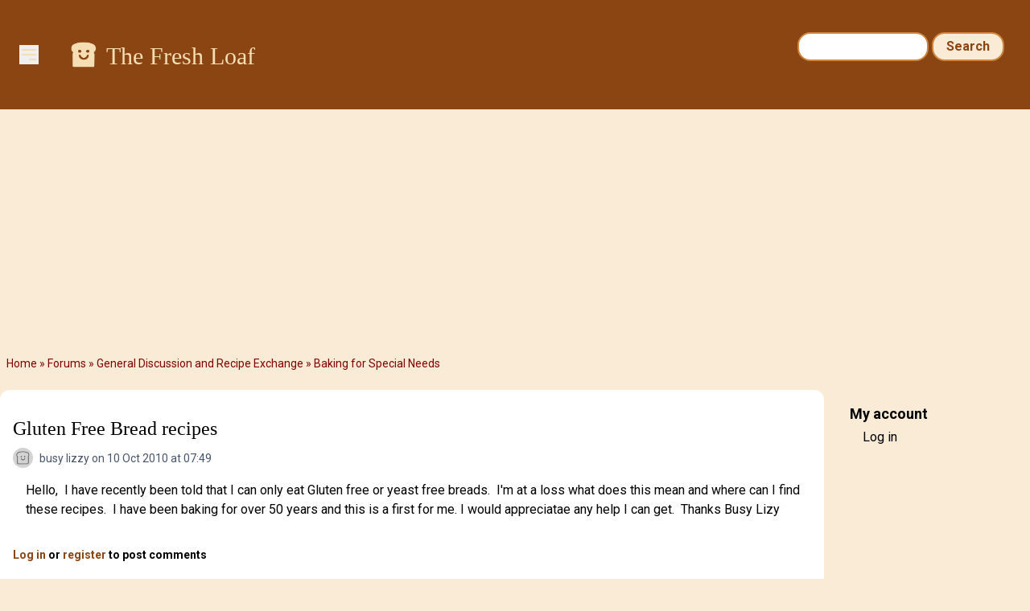

--- FILE ---
content_type: text/html; charset=UTF-8
request_url: https://www.thefreshloaf.com/node/20030/gluten-free-bread-recipes
body_size: 7140
content:
<!DOCTYPE html>
<html lang="en" dir="ltr">
  <head>
    <meta charset="utf-8" />
<noscript><style>form.antibot * :not(.antibot-message) { display: none !important; }</style>
</noscript><meta name="description" content="Hello, I have recently been told that I can only eat Gluten free or yeast free breads. I&#039;m at a loss what does this mean and where can I find these recipes. I have been baking for over 50 years and this is a first for me. I would appreciatae any help I can get. Thanks Busy Lizy" />
<link rel="canonical" href="https://www.thefreshloaf.com/node/20030/gluten-free-bread-recipes" />
<meta name="Generator" content="Drupal 10 (https://www.drupal.org)" />
<meta name="MobileOptimized" content="width" />
<meta name="HandheldFriendly" content="true" />
<meta name="viewport" content="width=device-width, initial-scale=1.0" />
<link rel="icon" href="/themes/custom/tfl/favicon.ico" type="image/vnd.microsoft.icon" />

    <title>Gluten Free Bread recipes | The Fresh Loaf</title>
    <link rel="stylesheet" media="all" href="/sites/default/files/css/css_YHQ1OFE5_WbwQwGyGOqCKnVhf9eXRetZudZ865pUg-c.css?delta=0&amp;language=en&amp;theme=tfl&amp;include=eJxLzi9K1c_LL8pNzMmsStVJy0lM1wcRejmZednxiVmJFTrFlcUlqbn6SYnFqTolaTkIRm5qcXFiemoxmJOXn5IKAHkWHS8" />
<link rel="stylesheet" media="all" href="/sites/default/files/css/css_dOzG07DSKu3GlPwV58ie1ZDBqw8Tk_DTdVwg35eHgDU.css?delta=1&amp;language=en&amp;theme=tfl&amp;include=eJxLzi9K1c_LL8pNzMmsStVJy0lM1wcRejmZednxiVmJFTrFlcUlqbn6SYnFqTolaTkIRm5qcXFiemoxmJOXn5IKAHkWHS8" />

    <script type="application/json" data-drupal-selector="drupal-settings-json">{"path":{"baseUrl":"\/","pathPrefix":"","currentPath":"node\/20030","currentPathIsAdmin":false,"isFront":false,"currentLanguage":"en"},"pluralDelimiter":"\u0003","suppressDeprecationErrors":true,"ajaxPageState":{"libraries":"eJxdjlEOwjAMQy_UNUeastUrgbSdmg4Yp2d0EkL8WH62PzyXlJAbhbqtrH4-cZj24S54oLq5VFAuNbHKC25RjvQRr5JvI1_56WIpUTG2o4mH_LPvo4sEjLZNSRr9eGe7NSSa2ODaosS6Sj7tN5McjlMIHRLMOMI65BLwBqC4SmY","theme":"tfl","theme_token":null},"ajaxTrustedUrl":{"\/search\/node":true},"gtag":{"tagId":"G-Q5Z530YTP5","consentMode":false,"otherIds":[],"events":[],"additionalConfigInfo":[]},"hide_submit":{"method":"disable","reset_time":10000,"abtext":"","atext":"","hide_fx":0,"hide_text":"Processing...","indicator_style":"expand-left","spinner_color":"#fff","spinner_lines":12},"user":{"uid":0,"permissionsHash":"35a0af371c07a9d40674cd0898322837235bbc16c139869f57acefdebbeebad1"}}</script>
<script src="/sites/default/files/js/js_LcK3veKfBjb3wn1ZZmIfWA4Ny81TPXFYv1HXq_7AlAo.js?scope=header&amp;delta=0&amp;language=en&amp;theme=tfl&amp;include=eJxdikkOgCAQBD_E8iQywoCjwxIEl9-7XYyXSleqbY4RU9Ou9gKs7KtyOORKuGEVniHoG4opzQYm2EXIOTCadpVw4e_qOY3k0Cx9iNT0Z4vmWQMXSngCm-ovjg"></script>
<script src="/modules/contrib/google_tag/js/gtag.js?t5y0aj"></script>

                  <script defer type="text/javascript" src="//bcdn.grmtas.com/pub/ga_pub_2725.js"></script>
        <script async src="https://pagead2.googlesyndication.com/pagead/js/adsbygoogle.js?client=ca-pub-5060446827351852"
        crossorigin="anonymous"></script>
              <link rel="preconnect" href="https://fonts.googleapis.com">
    <link rel="preconnect" href="https://fonts.gstatic.com" crossorigin>
    <link href="https://fonts.googleapis.com/css2?family=Noto+Sans:ital,wght@0,100..900;1,100..900&family=Roboto:ital,wght@0,100;0,300;0,400;0,500;0,700;0,900;1,100;1,300;1,400;1,500;1,700;1,900&display=swap" rel="stylesheet">
  </head>
  <body class="path-node page-node-type-forum bg-tfl-antiquewhite">
    <a href="#main-content" class="visually-hidden focusable skip-link">
      Skip to main content
    </a>
    
      <div class="dialog-off-canvas-main-canvas" data-off-canvas-main-canvas>
    <div class="layout-container">

  <header role="banner">
    
  <div class="region region-header">
    <div id="block-tfl-hamburgermenu" class="block block-tfl-custom-hamburger-menu">
  
    
      
<div x-data="{ open: false }">
    <button @click="open = !open" class="ml-6 mt-14 bg-none border-none cursor-pointer text-tfl-wheat">
        <svg class="w-6 h-6" fill="none" viewBox="0 0 24 24" stroke="currentColor">
            <path stroke-linecap="round" stroke-linejoin="round" stroke-width="2" d="M4 6h16M4 12h16m-7 6h7"></path>
        </svg>
    </button>

    <div x-show="open" @click.away="open = false"
          x-transition:enter="transition ease-out duration-300"
          x-transition:enter-start="opacity-0 transform scale-90"
          x-transition:enter-end="opacity-100 transform scale-100"
          x-transition:leave="transition ease-in duration-300"
          x-transition:leave-start="opacity-100 transform scale-100"
          x-transition:leave-end="opacity-0 transform scale-90"
          class="absolute top-0 left-0 bg-white border-1 border-tfl-burlywood p-12  z-50 w-72 h-full drop-shadow-md">
        <!-- Menu Items -->
      <a href="/" class="block text-2xl font-semibold px-6 py-4 text-tfl-saddlebrown">Home</a>
      <a href="/forum" class="block text-2xl font-semibold px-6 py-4 text-tfl-saddlebrown">Forum</a>
      <a href="/blog" class="block text-2xl font-semibold px-6 py-4 text-tfl-saddlebrown">Blog</a>
      <a href="/search" class="block text-2xl font-semibold px-6 py-4 text-tfl-saddlebrown">Search</a>

      <button @click="open = false" class="absolute top-4 right-4 bg-none border-none cursor-pointer text-tfl-saddlebrown">
      <svg class="w-6 h-6" fill="none" viewBox="0 0 24 24" stroke="currentColor">
        <path stroke-linecap="round" stroke-linejoin="round" stroke-width="2" d="M6 18L18 6M6 6l12 12"></path>
      </svg>
    </button>

    </div>

</div>

  </div>
<div id="block-tfl-site-branding" class="block block-system block-system-branding-block px-6 py-12 flex-grow">
      <div class="site-name text-2xl md:text-3xl font-serif text-tfl-wheat flex">
    <a href="/" rel="home" class="pr-2" rel="home"><img alt="site logo" src="/themes/custom/tfl/images/icons/toast-brown.png" width="40"></a>
    <a href="/" class="hover:underline pt-1" rel="home">The Fresh Loaf</a>
    </div>
    </div><div class="search-block-form block block-search container-inline hidden sm:block mt-6 pr-8" data-drupal-selector="search-block-form" id="block-tfl-search-form-narrow" role="search">
  
    
      <form action="/search/node" method="get" id="search-block-form" accept-charset="UTF-8">
  <div class="js-form-item form-item js-form-type-search form-type-search js-form-item-keys form-item-keys form-no-label">
      <label for="edit-keys" class="visually-hidden">Search</label>
        <input title="Enter the terms you wish to search for." data-drupal-selector="edit-keys" type="search" id="edit-keys" name="keys" value="" size="15" maxlength="128" class="form-search" />

        </div>
<div data-drupal-selector="edit-actions" class="form-actions js-form-wrapper form-wrapper" id="edit-actions"><input data-drupal-selector="edit-submit" type="submit" id="edit-submit" value="Search" class="button js-form-submit form-submit" />
</div>

</form>

  </div>

  </div>

  </header>

  
  
    <div class="region region-breadcrumb">
    <div id="block-tfl-breadcrumbs" class="block block-system block-system-breadcrumb-block">
  
    
        <nav class="breadcrumb" role="navigation" aria-labelledby="system-breadcrumb">
    <h2 id="system-breadcrumb" class="visually-hidden">Breadcrumb</h2>
    <ol>
          <li>
                  <a href="/">Home</a>
              </li>
          <li>
                  <a href="/forum">Forums</a>
              </li>
          <li>
                  <a href="/forums/general-discussion-and-recipe-exchange">General Discussion and Recipe Exchange</a>
              </li>
          <li>
                  <a href="/forums/generaldiscussionandrecipeexchange/baking-special-needs">Baking for Special Needs</a>
              </li>
        </ol>
  </nav>

  </div>

  </div>

    <div class="region region-highlighted">
    <div data-drupal-messages-fallback class="hidden"></div>

  </div>

  

  <main role="main">
    <a id="main-content" tabindex="-1"></a>
    <div class="layout-content">
        <div class="region region-content">
    <div id="block-tfl-page-title" class="block block-core block-page-title-block">
  
    
      
  <h1 class="page-title"><div class="field field--name-title field--type-string field--label-hidden mt-4">Gluten Free Bread recipes</div>
</h1>


  </div>
<div id="block-tfl-content" class="block block-system block-system-main-block">
  
    
      
<article data-history-node-id="20030" class="node node--type-forum node--promoted node--view-mode-full">

  
    
      <footer class="node__meta">
      <img class="user-picture" src="/themes/custom/tfl/images/icons/toast.png" alt="Toast" />

      <div class="node__submitted">
        <span class="field field--name-uid field--type-entity-reference field--label-hidden"><span>busy lizzy</span></span>
 on 10 Oct 2010 at 07:49        
      </div>
    </footer>
  
  <div class="node__content">
    
            <div class="clearfix text-formatted field field--name-body field--type-text-long field--label-hidden field__item"><p>Hello,&nbsp; I have recently been told that I can only eat Gluten free or yeast free breads.&nbsp; I'm at a loss what does this mean and where can I find these recipes.&nbsp; I have been baking for over 50 years and this is a first for me.&nbsp;I would appreciatae any help I can get.&nbsp; Thanks Busy Lizy</p></div>
        <div class="node__links">
    <ul class="links inline"><li><a href="/user/login?destination=/node/20030/gluten-free-bread-recipes%23comment-form">Log in</a> or <a href="/user/register?destination=/node/20030/gluten-free-bread-recipes%23comment-form">register</a> to post comments</li></ul>  </div>
<section class="field field--name-comment-forum field--type-comment field--label-hidden comment-wrapper">
  
    
<article data-comment-user-id="9088" id="comment-137989" class="comment js-comment">
    <mark class="hidden" data-comment-timestamp="1286733291"></mark>

      <footer class="comment__meta">
      <img class="user-picture" src="/themes/custom/tfl/images/icons/toast.png" alt="Toast" />

              
          <p  class="comment__title"><a href="/comment/137989#comment-137989" class="permalink" rel="bookmark" hreflang="en">This is a good site for</a></p>
        
            <p class="comment__submitted"><span>clazar123</span> on 10 Oct 2010 at 10:54</p>
          </footer>
  
  <div class="content">
    
            <div class="clearfix text-formatted field field--name-comment-body field--type-text-long field--label-hidden field__item"><p>This is a good site for gluten-free recipes:</p>
<p><a href="http://www.cookingbread.com/gluten_free.html">http://www.cookingbread.com/gluten_free.html</a></p>
<p>This following is link to a thread I had responded to-if you go down about halfway, I have a reply with some links as to how wheat allergies work. You will get people telling you that you can have oats,kamut,spelt and rye but these all have gluten in them and they are in the same "family" of grasses.If you have symptoms that are very noticeable when you eat gluten&nbsp;you would know this immediately.</p>
<p><a href="/node/14754/wheat-free">http://www.thefreshloaf.com/node/14754/wheat-free</a></p>
<p>But have hope.It can seem like&nbsp;avoiding gluten&nbsp;limits a lot but there is a wide variety of products and food&nbsp;available-both off the shelf and recipes.It is just like learning a new way of cooking.</p>
<p>Review the threads in this forum-there are several discussion that seem appropriate.</p></div>
      <ul class="links inline"><li><a href="/user/login?destination=/node/20030/gluten-free-bread-recipes%23comment-form">Log in</a> or <a href="/user/register?destination=/node/20030/gluten-free-bread-recipes%23comment-form">register</a> to post comments</li></ul>
  </div>
</article>
  
<article data-comment-user-id="16347" id="comment-137993" class="comment js-comment">
    <mark class="hidden" data-comment-timestamp="1286735751"></mark>

      <footer class="comment__meta">
      <img class="user-picture" src="/themes/custom/tfl/images/icons/toast.png" alt="Toast" />

              
          <p  class="comment__title"><a href="/comment/137993#comment-137993" class="permalink" rel="bookmark" hreflang="en">Gluten-free isn&#039;t straightforward</a></p>
        
            <p class="comment__submitted"><span>Chuck</span> on 10 Oct 2010 at 11:35</p>
          </footer>
  
  <div class="content">
    
            <div class="clearfix text-formatted field field--name-comment-body field--type-text-long field--label-hidden field__item"><p>[quote]I have recently been told that I can only eat Gluten free or yeast free breads.  I'm at a loss what does this mean[/quote]</p>
<p>A "gluten-free" diet is pretty drastic. I suggest either lining up an advising dietician or joining a support group or probably both. (And I personally think that anybody that told you to be gluten-free but didn't explain in great detail exactly why and how was criminally negligent and should go to jail!)</p>
<p>For now, "Google is your friend". It turns up for example <a href="/node/20030/I have recently been told that I can only eat Gluten free or yeast free breads.  I'm at a loss what does this mean">websites like this that try to explain what gluten-free means</a>.</p>
<p>Gluten-free means <strong>no </strong>typical bread, neither storebought nor home-baked. Wheat is out, <em>period</em>, no matter how mixed or how baked. If it has "regular flour" in it, you can't eat it, no exceptions or modifications.</p>
<p>[quote]where can I find these recipes.[/quote]</p>
<p>Finding recipes for baking gluten-free bread can be done, and in some cases is a good idea&nbsp; ...but it's not for the faint of heart. You may or may not wish to try it. Your existing baking skills will be somewhat useful&nbsp; ...but only somewhat. Again "Google is your friend" - for example check out <a href="http://glutenfreecooking.about.com/od/glutenfreebreads/tp/3goodglutenfreebreadrecipes.htm">this website which links to several more specific recipe</a>s.</p>
<p>You can search for "gluten free" here on this site (TFL) and find a bit of hopefully helpful information&nbsp; ...but it's not the focus of this site, and is so different from what home bakers typically do you probably won't find sufficient information here.&nbsp;</p>
<p>Rather than bake from scratch, you may find it works better to purchase a special gluten-free flour-replacement mix to use in your own baking. (Even so, you may find it relatively hard to source what you need. Sometimes you can find thngs in a special section in your supermarket, sometimes at a local health food store, and sometimes you'll need to purchase mail-order/online.)</p>
<p>Or (despite your baking skills) you may prefer to just find sources of ready-made gluten-free products (often a good source -believe it or not- is in your supermarket -- look for example for a special shelf at one end of the regular "bread" section).</p></div>
      <ul class="links inline"><li><a href="/user/login?destination=/node/20030/gluten-free-bread-recipes%23comment-form">Log in</a> or <a href="/user/register?destination=/node/20030/gluten-free-bread-recipes%23comment-form">register</a> to post comments</li></ul>
  </div>
</article>
  
<article data-comment-user-id="9088" id="comment-138001" class="comment js-comment">
    <mark class="hidden" data-comment-timestamp="1286739140"></mark>

      <footer class="comment__meta">
      <img class="user-picture" src="/themes/custom/tfl/images/icons/toast.png" alt="Toast" />

              
          <p  class="comment__title"><a href="/comment/138001#comment-138001" class="permalink" rel="bookmark" hreflang="en">It&#039;s like any other lifestyle change-takes time and attention</a></p>
        
            <p class="comment__submitted"><span>clazar123</span> on 10 Oct 2010 at 12:32</p>
          </footer>
  
  <div class="content">
    
            <div class="clearfix text-formatted field field--name-comment-body field--type-text-long field--label-hidden field__item"><p>I concur that a consultation with a nutritionist or dietician is in order and probably more than one session. What you are anticipating is a radical change in your diet and cooking. The good news is that gluten free products are readily available these days compared to even a few years ago. If you go to any major grocer, there is&nbsp; usually a gluten free section these days. Pasta,cereals,pancakes,cake,cookies and brownies are all available in gluten free mixes or products.And many are indistinguishable from wheat based products. For example:</p>
<p><a href="http://www.bettycrocker.com/products/gluten-free-baking-mixes?WT.mc_id=paid_search_300103_636117&amp;WT.srch=1&amp;esrc=11162">http://www.bettycrocker.com/products/gluten-free-baking-mixes?WT.mc_id=paid_search_300103_636117&amp;WT.srch=1&amp;esrc=11162</a></p>
<p>The one product that is very difficult to replicate on a gluten free diet is bread and that is because the gluten forms the structure of the crumb and nothing else quite resembles that.Gluten free bread relies on more of a rye-bread type texture (more gel-like structure) to trap the gases formed by the yeast.The bread crumb is more sponge-like or crumbly. I think the gluten free sandwich wraps are tastier.</p>
<p>Here is also a good site for imformation as well as recipes and shopping.</p>
<p><a href="http://www.celiac.com/">http://www.celiac.com/</a></p>
<p>Change is always difficult but we often make change more difficult than it needs to be. There is a LOT of food out there for a gluten free diet. Experiment,search,learn and enjoy. Old dogs learn new tricks all the time! How do you think they got to be old dogs?</p></div>
      <ul class="links inline"><li><a href="/user/login?destination=/node/20030/gluten-free-bread-recipes%23comment-form">Log in</a> or <a href="/user/register?destination=/node/20030/gluten-free-bread-recipes%23comment-form">register</a> to post comments</li></ul>
  </div>
</article>
  
<article data-comment-user-id="25948" id="comment-138079" class="comment js-comment">
    <mark class="hidden" data-comment-timestamp="1286797429"></mark>

      <footer class="comment__meta">
      <img class="user-picture" src="/themes/custom/tfl/images/icons/toast.png" alt="Toast" />

              
          <p  class="comment__title"><a href="/comment/138079#comment-138079" class="permalink" rel="bookmark" hreflang="en">GF Recipes</a></p>
        
            <p class="comment__submitted"><span>breadmantalking</span> on 11 Oct 2010 at 04:43</p>
          </footer>
  
  <div class="content">
    
            <div class="clearfix text-formatted field field--name-comment-body field--type-text-long field--label-hidden field__item"><p>a good place to try is&nbsp;</p>
<p>&nbsp;</p>
<p>www. glutenfreegoddess.blogspot.com</p>
<p>David</p></div>
      <ul class="links inline"><li><a href="/user/login?destination=/node/20030/gluten-free-bread-recipes%23comment-form">Log in</a> or <a href="/user/register?destination=/node/20030/gluten-free-bread-recipes%23comment-form">register</a> to post comments</li></ul>
  </div>
</article>
  
<article data-comment-user-id="19989" id="comment-138280" class="comment js-comment by-node-author">
    <mark class="hidden" data-comment-timestamp="1286906066"></mark>

      <footer class="comment__meta">
      <img class="user-picture" src="/themes/custom/tfl/images/icons/toast.png" alt="Toast" />

              
          <p  class="comment__title"><a href="/comment/138280#comment-138280" class="permalink" rel="bookmark" hreflang="en">I want to thank everyone that</a></p>
        
            <p class="comment__submitted"><span>busy lizzy</span> on 12 Oct 2010 at 10:54</p>
          </footer>
  
  <div class="content">
    
            <div class="clearfix text-formatted field field--name-comment-body field--type-text-long field--label-hidden field__item"><p>I want to thank everyone that took the time to give me your great advise and links to other sources, I now have places to go and explore all my options.&nbsp; Thanks again Busy Lizzy</p></div>
      <ul class="links inline"><li><a href="/user/login?destination=/node/20030/gluten-free-bread-recipes%23comment-form">Log in</a> or <a href="/user/register?destination=/node/20030/gluten-free-bread-recipes%23comment-form">register</a> to post comments</li></ul>
  </div>
</article>


  
</section>

  </div>

</article>

  </div>

  </div>

    </div>
    
          <aside class="layout-sidebar-second" role="complementary">
          <div class="region region-sidebar-second">
    <nav role="navigation" aria-labelledby="block-tfl-useraccountmenu-menu" id="block-tfl-useraccountmenu" class="block block-menu navigation menu--account">
      
  <h2 id="block-tfl-useraccountmenu-menu">My account</h2>
  

        
              <ul class="menu">
                    <li class="menu-item">
        <a href="/user/login" data-drupal-link-system-path="user/login">Log in</a>
              </li>
        </ul>
  


  </nav>
<div id="block-tfl-adsgourmetadssidebar" class="block block-simple-block block-simple-blockads-gourmet-ads-sidebar">
  
    
      <div id="ga_4463764"></div>
  </div>

  </div>

      </aside>
    
  </main>

      <footer role="contentinfo">
        <div class="region region-footer p-8 bg-tfl-peru text-white font-semibold flex justify-center">
    <div id="block-tfl-footer" class="block block-simple-block block-simple-blockfooter">
  
    
      <p><a href="/">HOME</a> | <a href="/about">ABOUT/PRIVACY</a> | <a href="/user">MY ACCOUNT / LOGIN</a> | <a href="/forum">FORUM</a> | <a href="/lessons">LESSONS</a> | <a href="/node/75040">SITE FAQS</a> | <a href="/activity">ACTIVITY TRACKER</a></p>
  </div>
<div id="block-tfl-syndicate" role="complementary" class="block block-node block-node-syndicate-block">
  
    
      <a href="/node/feed" class="feed-icon">
  Subscribe to RSS feed
</a>

  </div>

  </div>

    </footer>
  
</div>
  </div>

    
    <script src="/sites/default/files/js/js_J5jVP9RLXCBNkAMlxBuWxw_jH0b7udjwa3ykZqYqvTg.js?scope=footer&amp;delta=0&amp;language=en&amp;theme=tfl&amp;include=eJxdikkOgCAQBD_E8iQywoCjwxIEl9-7XYyXSleqbY4RU9Ou9gKs7KtyOORKuGEVniHoG4opzQYm2EXIOTCadpVw4e_qOY3k0Cx9iNT0Z4vmWQMXSngCm-ovjg"></script>
<script src="https://cdn.jsdelivr.net/npm/alpinejs@3.x.x/dist/cdn.min.js"></script>

  </body>
</html>


--- FILE ---
content_type: text/html; charset=utf-8
request_url: https://www.google.com/recaptcha/api2/aframe
body_size: 264
content:
<!DOCTYPE HTML><html><head><meta http-equiv="content-type" content="text/html; charset=UTF-8"></head><body><script nonce="2Jlha8o7Lc7ujs--sFNCvg">/** Anti-fraud and anti-abuse applications only. See google.com/recaptcha */ try{var clients={'sodar':'https://pagead2.googlesyndication.com/pagead/sodar?'};window.addEventListener("message",function(a){try{if(a.source===window.parent){var b=JSON.parse(a.data);var c=clients[b['id']];if(c){var d=document.createElement('img');d.src=c+b['params']+'&rc='+(localStorage.getItem("rc::a")?sessionStorage.getItem("rc::b"):"");window.document.body.appendChild(d);sessionStorage.setItem("rc::e",parseInt(sessionStorage.getItem("rc::e")||0)+1);localStorage.setItem("rc::h",'1766214225917');}}}catch(b){}});window.parent.postMessage("_grecaptcha_ready", "*");}catch(b){}</script></body></html>

--- FILE ---
content_type: text/css
request_url: https://www.thefreshloaf.com/sites/default/files/css/css_dOzG07DSKu3GlPwV58ie1ZDBqw8Tk_DTdVwg35eHgDU.css?delta=1&language=en&theme=tfl&include=eJxLzi9K1c_LL8pNzMmsStVJy0lM1wcRejmZednxiVmJFTrFlcUlqbn6SYnFqTolaTkIRm5qcXFiemoxmJOXn5IKAHkWHS8
body_size: 9148
content:
/* @license MIT https://github.com/necolas/normalize.css/blob/8.0.1/LICENSE.md */
html{line-height:1.15;-webkit-text-size-adjust:100%;}body{margin:0;}main{display:block;}h1{font-size:2em;margin:0.67em 0;}hr{box-sizing:content-box;height:0;overflow:visible;}pre{font-family:monospace,monospace;font-size:1em;}a{background-color:transparent;}abbr[title]{border-bottom:none;text-decoration:underline;text-decoration:underline dotted;}b,strong{font-weight:bolder;}code,kbd,samp{font-family:monospace,monospace;font-size:1em;}small{font-size:80%;}sub,sup{font-size:75%;line-height:0;position:relative;vertical-align:baseline;}sub{bottom:-0.25em;}sup{top:-0.5em;}img{border-style:none;}button,input,optgroup,select,textarea{font-family:inherit;font-size:100%;line-height:1.15;margin:0;}button,input{overflow:visible;}button,select{text-transform:none;}button,[type="button"],[type="reset"],[type="submit"]{-webkit-appearance:button;}button::-moz-focus-inner,[type="button"]::-moz-focus-inner,[type="reset"]::-moz-focus-inner,[type="submit"]::-moz-focus-inner{border-style:none;padding:0;}button:-moz-focusring,[type="button"]:-moz-focusring,[type="reset"]:-moz-focusring,[type="submit"]:-moz-focusring{outline:1px dotted ButtonText;}fieldset{padding:0.35em 0.75em 0.625em;}legend{box-sizing:border-box;color:inherit;display:table;max-width:100%;padding:0;white-space:normal;}progress{vertical-align:baseline;}textarea{overflow:auto;}[type="checkbox"],[type="radio"]{box-sizing:border-box;padding:0;}[type="number"]::-webkit-inner-spin-button,[type="number"]::-webkit-outer-spin-button{height:auto;}[type="search"]{-webkit-appearance:textfield;outline-offset:-2px;}[type="search"]::-webkit-search-decoration{-webkit-appearance:none;}::-webkit-file-upload-button{-webkit-appearance:button;font:inherit;}details{display:block;}summary{display:list-item;}template{display:none;}[hidden]{display:none;}
/* @license GPL-2.0-or-later https://www.drupal.org/licensing/faq */
.progress__track{border-color:#b3b3b3;border-radius:10em;background-color:#f2f1eb;background-image:linear-gradient(#e7e7df,#f0f0f0);box-shadow:inset 0 1px 3px hsla(0,0%,0%,0.16);}.progress__bar{height:16px;margin-top:-1px;margin-left:-1px;padding:0 1px;-webkit-transition:width 0.5s ease-out;transition:width 0.5s ease-out;-webkit-animation:animate-stripes 3s linear infinite;border:1px #07629a solid;border-radius:10em;background:#057ec9;background-image:linear-gradient(to bottom,rgba(0,0,0,0),rgba(0,0,0,0.15)),linear-gradient(to right bottom,#0094f0 0%,#0094f0 25%,#007ecc 25%,#007ecc 50%,#0094f0 50%,#0094f0 75%,#0094f0 100%);background-size:40px 40px;}[dir="rtl"] .progress__bar{margin-right:-1px;margin-left:0;-webkit-animation-direction:reverse;animation-direction:reverse;}@media screen and (prefers-reduced-motion:reduce){.progress__bar{-webkit-transition:none;transition:none;-webkit-animation:none;}}@keyframes animate-stripes{0%{background-position:0 0,0 0;}100%{background-position:0 0,-80px 0;}}
.action-links{margin:1em 0;padding:0;list-style:none;}[dir="rtl"] .action-links{margin-right:0;}.action-links li{display:inline-block;margin:0 0.3em;}.action-links li:first-child{margin-left:0;}[dir="rtl"] .action-links li:first-child{margin-right:0;margin-left:0.3em;}.button-action{display:inline-block;padding:0.2em 0.5em 0.3em;text-decoration:none;line-height:160%;}.button-action::before{margin-left:-0.1em;padding-right:0.2em;content:"+";font-weight:900;}[dir="rtl"] .button-action::before{margin-right:-0.1em;margin-left:0;padding-right:0;padding-left:0.2em;}
.breadcrumb{padding-bottom:0.5em;}.breadcrumb ol{margin:0;padding:0;}[dir="rtl"] .breadcrumb ol{margin-right:0;}.breadcrumb li{display:inline;margin:0;padding:0;list-style-type:none;}.breadcrumb li::before{content:" \BB ";}.breadcrumb li:first-child::before{content:none;}
.button,.image-button{margin-right:1em;margin-left:1em;}.button:first-child,.image-button:first-child{margin-right:0;margin-left:0;}
.container-inline label::after,.container-inline .label::after{content:":";}.form-type-radios .container-inline label::after,.form-type-checkboxes .container-inline label::after{content:"";}.form-type-radios .container-inline .form-type-radio,.form-type-checkboxes .container-inline .form-type-checkbox{margin:0 1em;}.container-inline .form-actions,.container-inline.form-actions{margin-top:0;margin-bottom:0;}
details{margin-top:1em;margin-bottom:1em;border:1px solid #ccc;}details > .details-wrapper{padding:0.5em 1.5em;}summary{padding:0.2em 0.5em;cursor:pointer;}
.exposed-filters .filters{float:left;margin-right:1em;}[dir="rtl"] .exposed-filters .filters{float:right;margin-right:0;margin-left:1em;}.exposed-filters .form-item{margin:0 0 0.1em 0;padding:0;}.exposed-filters .form-item label{float:left;width:10em;font-weight:normal;}[dir="rtl"] .exposed-filters .form-item label{float:right;}.exposed-filters .form-select{width:14em;}.exposed-filters .current-filters{margin-bottom:1em;}.exposed-filters .current-filters .placeholder{font-weight:bold;font-style:normal;}.exposed-filters .additional-filters{float:left;margin-right:1em;}[dir="rtl"] .exposed-filters .additional-filters{float:right;margin-right:0;margin-left:1em;}
.field__label{font-weight:bold;}.field--label-inline .field__label,.field--label-inline .field__items{float:left;}.field--label-inline .field__label,.field--label-inline > .field__item,.field--label-inline .field__items{padding-right:0.5em;}[dir="rtl"] .field--label-inline .field__label,[dir="rtl"] .field--label-inline .field__items{padding-right:0;padding-left:0.5em;}.field--label-inline .field__label::after{content:":";}
form .field-multiple-table{margin:0;}form .field-multiple-table .field-multiple-drag{width:30px;padding-right:0;}[dir="rtl"] form .field-multiple-table .field-multiple-drag{padding-left:0;}form .field-multiple-table .field-multiple-drag .tabledrag-handle{padding-right:0.5em;}[dir="rtl"] form .field-multiple-table .field-multiple-drag .tabledrag-handle{padding-right:0;padding-left:0.5em;}form .field-add-more-submit{margin:0.5em 0 0;}.form-item,.form-actions{margin-top:1em;margin-bottom:1em;}tr.odd .form-item,tr.even .form-item{margin-top:0;margin-bottom:0;}.form-composite > .fieldset-wrapper > .description,.form-item .description{font-size:0.85em;}label.option{display:inline;font-weight:normal;}.form-composite > legend,.label{display:inline;margin:0;padding:0;font-size:inherit;font-weight:bold;}.form-checkboxes .form-item,.form-radios .form-item{margin-top:0.4em;margin-bottom:0.4em;}.form-type-radio .description,.form-type-checkbox .description{margin-left:2.4em;}[dir="rtl"] .form-type-radio .description,[dir="rtl"] .form-type-checkbox .description{margin-right:2.4em;margin-left:0;}.marker{color:#e00;}.form-required::after{display:inline-block;width:6px;height:6px;margin:0 0.3em;content:"";vertical-align:super;background-image:url(/themes/custom/tfl/images/icons/required.svg);background-repeat:no-repeat;background-size:6px 6px;}abbr.tabledrag-changed,abbr.ajax-changed{border-bottom:none;}.form-item input.error,.form-item textarea.error,.form-item select.error{border:2px solid red;}.form-item--error-message::before{display:inline-block;width:14px;height:14px;content:"";vertical-align:sub;background:url(/themes/custom/tfl/images/icons/error.svg) no-repeat;background-size:contain;}
.icon-help{padding:1px 0 1px 20px;background:url(/themes/custom/tfl/images/icons/help.png) 0 50% no-repeat;}[dir="rtl"] .icon-help{padding:1px 20px 1px 0;background-position:100% 50%;}.feed-icon{display:block;overflow:hidden;width:16px;height:16px;text-indent:-9999px;background:url(/themes/custom/tfl/images/icons/feed.svg) no-repeat;}
.form--inline .form-item{float:left;margin-right:0.5em;}[dir="rtl"] .form--inline .form-item{float:right;margin-right:0;margin-left:0.5em;}[dir="rtl"] .views-filterable-options-controls .form-item{margin-right:2%;}.form--inline .form-item-separator{margin-top:2.3em;margin-right:1em;margin-left:0.5em;}[dir="rtl"] .form--inline .form-item-separator{margin-right:0.5em;margin-left:1em;}.form--inline .form-actions{clear:left;}[dir="rtl"] .form--inline .form-actions{clear:right;}
.item-list .title{font-weight:bold;}.item-list ul{margin:0 0 0.75em 0;padding:0;}.item-list li{margin:0 0 0.25em 1.5em;padding:0;}[dir="rtl"] .item-list li{margin:0 1.5em 0.25em 0;}.item-list--comma-list{display:inline;}.item-list--comma-list .item-list__comma-list,.item-list__comma-list li,[dir="rtl"] .item-list--comma-list .item-list__comma-list,[dir="rtl"] .item-list__comma-list li{margin:0;}
button.link{margin:0;padding:0;cursor:pointer;border:0;background:transparent;font-size:1em;}label button.link{font-weight:bold;}
ul.inline,ul.links.inline{display:inline;padding-left:0;}[dir="rtl"] ul.inline,[dir="rtl"] ul.links.inline{padding-right:0;padding-left:15px;}ul.inline li{display:inline;padding:0 0.5em;list-style-type:none;}ul.links a.is-active{color:#000;}
ul.menu{margin-left:1em;padding:0;list-style:none outside;text-align:left;}[dir="rtl"] ul.menu{margin-right:1em;margin-left:0;text-align:right;}.menu-item--expanded{list-style-type:circle;list-style-image:url(/themes/custom/tfl/images/icons/menu-expanded.png);}.menu-item--collapsed{list-style-type:disc;list-style-image:url(/themes/custom/tfl/images/icons/menu-collapsed.png);}[dir="rtl"] .menu-item--collapsed{list-style-image:url(/themes/custom/tfl/images/icons/menu-collapsed-rtl.png);}.menu-item{margin:0;padding-top:0.2em;}ul.menu a.is-active{color:#000;}
.more-link{display:block;text-align:right;}[dir="rtl"] .more-link{text-align:left;}
.pager__items{clear:both;text-align:center;}.pager__item{display:inline;padding:0.5em;}.pager__item.is-active{font-weight:bold;}
tr.drag{background-color:#fffff0;}tr.drag-previous{background-color:#ffd;}body div.tabledrag-changed-warning{margin-bottom:0.5em;}
tr.selected td{background:#ffc;}td.checkbox,th.checkbox{text-align:center;}[dir="rtl"] td.checkbox,[dir="rtl"] th.checkbox{text-align:center;}
th.is-active img{display:inline;}td.is-active{background-color:#ddd;}
div.tabs{margin:1em 0;}ul.tabs{margin:0 0 0.5em;padding:0;list-style:none;}.tabs > li{display:inline-block;margin-right:0.3em;}[dir="rtl"] .tabs > li{margin-right:0;margin-left:0.3em;}.tabs a{display:block;padding:0.2em 1em;text-decoration:none;}.tabs a.is-active{background-color:#eee;}.tabs a:focus,.tabs a:hover{background-color:#f5f5f5;}
.form-textarea-wrapper textarea{display:block;box-sizing:border-box;width:100%;margin:0;}
.ui-dialog--narrow{max-width:500px;}@media screen and (max-width:600px){.ui-dialog--narrow{min-width:95%;max-width:95%;}}
.messages{padding:15px 20px 15px 35px;word-wrap:break-word;border:1px solid;border-width:1px 1px 1px 0;border-radius:2px;background:no-repeat 10px 17px;overflow-wrap:break-word;}[dir="rtl"] .messages{padding-right:35px;padding-left:20px;text-align:right;border-width:1px 0 1px 1px;background-position:right 10px top 17px;}.messages + .messages{margin-top:1.538em;}.messages__list{margin:0;padding:0;list-style:none;}.messages__item + .messages__item{margin-top:0.769em;}.messages--status{color:#325e1c;border-color:#c9e1bd #c9e1bd #c9e1bd transparent;background-color:#f3faef;background-image:url(/themes/custom/tfl/images/icons/check.svg);box-shadow:-8px 0 0 #77b259;}[dir="rtl"] .messages--status{margin-left:0;border-color:#c9e1bd transparent #c9e1bd #c9e1bd;box-shadow:8px 0 0 #77b259;}.messages--warning{color:#734c00;border-color:#f4daa6 #f4daa6 #f4daa6 transparent;background-color:#fdf8ed;background-image:url(/themes/custom/tfl/images/icons/warning.svg);box-shadow:-8px 0 0 #e09600;}[dir="rtl"] .messages--warning{border-color:#f4daa6 transparent #f4daa6 #f4daa6;box-shadow:8px 0 0 #e09600;}.messages--error{color:#a51b00;border-color:#f9c9bf #f9c9bf #f9c9bf transparent;background-color:#fcf4f2;background-image:url(/themes/custom/tfl/images/icons/error.svg);box-shadow:-8px 0 0 #e62600;}[dir="rtl"] .messages--error{border-color:#f9c9bf transparent #f9c9bf #f9c9bf;box-shadow:8px 0 0 #e62600;}.messages--error p.error{color:#a51b00;}
.node--unpublished{background-color:#fff4f4;}
*,::before,::after{--tw-border-spacing-x:0;--tw-border-spacing-y:0;--tw-translate-x:0;--tw-translate-y:0;--tw-rotate:0;--tw-skew-x:0;--tw-skew-y:0;--tw-scale-x:1;--tw-scale-y:1;--tw-pan-x:;--tw-pan-y:;--tw-pinch-zoom:;--tw-scroll-snap-strictness:proximity;--tw-gradient-from-position:;--tw-gradient-via-position:;--tw-gradient-to-position:;--tw-ordinal:;--tw-slashed-zero:;--tw-numeric-figure:;--tw-numeric-spacing:;--tw-numeric-fraction:;--tw-ring-inset:;--tw-ring-offset-width:0px;--tw-ring-offset-color:#fff;--tw-ring-color:rgb(59 130 246 / 0.5);--tw-ring-offset-shadow:0 0 #0000;--tw-ring-shadow:0 0 #0000;--tw-shadow:0 0 #0000;--tw-shadow-colored:0 0 #0000;--tw-blur:;--tw-brightness:;--tw-contrast:;--tw-grayscale:;--tw-hue-rotate:;--tw-invert:;--tw-saturate:;--tw-sepia:;--tw-drop-shadow:;--tw-backdrop-blur:;--tw-backdrop-brightness:;--tw-backdrop-contrast:;--tw-backdrop-grayscale:;--tw-backdrop-hue-rotate:;--tw-backdrop-invert:;--tw-backdrop-opacity:;--tw-backdrop-saturate:;--tw-backdrop-sepia:;--tw-contain-size:;--tw-contain-layout:;--tw-contain-paint:;--tw-contain-style:;}::backdrop{--tw-border-spacing-x:0;--tw-border-spacing-y:0;--tw-translate-x:0;--tw-translate-y:0;--tw-rotate:0;--tw-skew-x:0;--tw-skew-y:0;--tw-scale-x:1;--tw-scale-y:1;--tw-pan-x:;--tw-pan-y:;--tw-pinch-zoom:;--tw-scroll-snap-strictness:proximity;--tw-gradient-from-position:;--tw-gradient-via-position:;--tw-gradient-to-position:;--tw-ordinal:;--tw-slashed-zero:;--tw-numeric-figure:;--tw-numeric-spacing:;--tw-numeric-fraction:;--tw-ring-inset:;--tw-ring-offset-width:0px;--tw-ring-offset-color:#fff;--tw-ring-color:rgb(59 130 246 / 0.5);--tw-ring-offset-shadow:0 0 #0000;--tw-ring-shadow:0 0 #0000;--tw-shadow:0 0 #0000;--tw-shadow-colored:0 0 #0000;--tw-blur:;--tw-brightness:;--tw-contrast:;--tw-grayscale:;--tw-hue-rotate:;--tw-invert:;--tw-saturate:;--tw-sepia:;--tw-drop-shadow:;--tw-backdrop-blur:;--tw-backdrop-brightness:;--tw-backdrop-contrast:;--tw-backdrop-grayscale:;--tw-backdrop-hue-rotate:;--tw-backdrop-invert:;--tw-backdrop-opacity:;--tw-backdrop-saturate:;--tw-backdrop-sepia:;--tw-contain-size:;--tw-contain-layout:;--tw-contain-paint:;--tw-contain-style:;}*,::before,::after{box-sizing:border-box;border-width:0;border-style:solid;border-color:#e5e7eb;}::before,::after{--tw-content:'';}html,:host{line-height:1.5;-webkit-text-size-adjust:100%;-moz-tab-size:4;-o-tab-size:4;tab-size:4;font-family:Roboto,ui-sans-serif,Helvetica,Arial,sans-serif;font-feature-settings:normal;font-variation-settings:normal;-webkit-tap-highlight-color:transparent;}body{margin:0;line-height:inherit;}hr{height:0;color:inherit;border-top-width:1px;}abbr:where([title]){-webkit-text-decoration:underline dotted;text-decoration:underline dotted;}h1,h2,h3,h4,h5,h6{font-size:inherit;font-weight:inherit;}a{color:inherit;text-decoration:inherit;}b,strong{font-weight:bolder;}code,kbd,samp,pre{font-family:ui-monospace,SFMono-Regular,Menlo,Monaco,Consolas,"Liberation Mono","Courier New",monospace;font-feature-settings:normal;font-variation-settings:normal;font-size:1em;}small{font-size:80%;}sub,sup{font-size:75%;line-height:0;position:relative;vertical-align:baseline;}sub{bottom:-0.25em;}sup{top:-0.5em;}table{text-indent:0;border-color:inherit;border-collapse:collapse;}button,input,optgroup,select,textarea{font-family:inherit;font-feature-settings:inherit;font-variation-settings:inherit;font-size:100%;font-weight:inherit;line-height:inherit;letter-spacing:inherit;color:inherit;margin:0;padding:0;}button,select{text-transform:none;}button,input:where([type='button']),input:where([type='reset']),input:where([type='submit']){-webkit-appearance:button;background-color:transparent;background-image:none;}:-moz-focusring{outline:auto;}:-moz-ui-invalid{box-shadow:none;}progress{vertical-align:baseline;}::-webkit-inner-spin-button,::-webkit-outer-spin-button{height:auto;}[type='search']{-webkit-appearance:textfield;outline-offset:-2px;}::-webkit-search-decoration{-webkit-appearance:none;}::-webkit-file-upload-button{-webkit-appearance:button;font:inherit;}summary{display:list-item;}blockquote,dl,dd,h1,h2,h3,h4,h5,h6,hr,figure,p,pre{margin:0;}fieldset{margin:0;padding:0;}legend{padding:0;}ol,ul,menu{list-style:none;margin:0;padding:0;}dialog{padding:0;}textarea{resize:vertical;}input::-moz-placeholder,textarea::-moz-placeholder{opacity:1;color:#9ca3af;}input::placeholder,textarea::placeholder{opacity:1;color:#9ca3af;}button,[role="button"]{cursor:pointer;}:disabled{cursor:default;}img,svg,video,canvas,audio,iframe,embed,object{display:block;vertical-align:middle;}img,video{max-width:100%;height:auto;}[hidden]:where(:not([hidden="until-found"])){display:none;}.container{width:100%;}@media (min-width:640px){.container{max-width:640px;}}@media (min-width:768px){.container{max-width:768px;}}@media (min-width:1024px){.container{max-width:1024px;}}@media (min-width:1280px){.container{max-width:1280px;}}@media (min-width:1536px){.container{max-width:1536px;}}.visible{visibility:visible;}.invisible{visibility:hidden;}.absolute{position:absolute;}.relative{position:relative;}.sticky{position:sticky;}.left-0{left:0px;}.right-4{right:1rem;}.top-0{top:0px;}.top-4{top:1rem;}.z-50{z-index:50;}.ml-6{margin-left:1.5rem;}.mr-4{margin-right:1rem;}.mt-14{margin-top:3.5rem;}.mt-24{margin-top:6rem;}.mt-4{margin-top:1rem;}.mt-6{margin-top:1.5rem;}.block{display:block;}.inline{display:inline;}.flex{display:flex;}.table{display:table;}.grid{display:grid;}.contents{display:contents;}.hidden{display:none;}.h-6{height:1.5rem;}.h-full{height:100%;}.w-6{width:1.5rem;}.w-72{width:18rem;}.flex-grow{flex-grow:1;}.scale-100{--tw-scale-x:1;--tw-scale-y:1;transform:translate(var(--tw-translate-x),var(--tw-translate-y)) rotate(var(--tw-rotate)) skewX(var(--tw-skew-x)) skewY(var(--tw-skew-y)) scaleX(var(--tw-scale-x)) scaleY(var(--tw-scale-y));}.scale-90{--tw-scale-x:.9;--tw-scale-y:.9;transform:translate(var(--tw-translate-x),var(--tw-translate-y)) rotate(var(--tw-rotate)) skewX(var(--tw-skew-x)) skewY(var(--tw-skew-y)) scaleX(var(--tw-scale-x)) scaleY(var(--tw-scale-y));}.transform{transform:translate(var(--tw-translate-x),var(--tw-translate-y)) rotate(var(--tw-rotate)) skewX(var(--tw-skew-x)) skewY(var(--tw-skew-y)) scaleX(var(--tw-scale-x)) scaleY(var(--tw-scale-y));}.cursor-pointer{cursor:pointer;}.justify-center{justify-content:center;}.overflow-hidden{overflow:hidden;}.rounded-lg{border-radius:0.5rem;}.border-none{border-style:none;}.border-tfl-burlywood{--tw-border-opacity:1;border-color:rgb(222 184 135 / var(--tw-border-opacity,1));}.bg-tfl-antiquewhite{--tw-bg-opacity:1;background-color:rgb(250 235 215 / var(--tw-bg-opacity,1));}.bg-tfl-peru{--tw-bg-opacity:1;background-color:rgb(205 133 63 / var(--tw-bg-opacity,1));}.bg-white{--tw-bg-opacity:1;background-color:rgb(255 255 255 / var(--tw-bg-opacity,1));}.bg-none{background-image:none;}.p-12{padding:3rem;}.p-4{padding:1rem;}.p-8{padding:2rem;}.px-6{padding-left:1.5rem;padding-right:1.5rem;}.py-12{padding-top:3rem;padding-bottom:3rem;}.py-2{padding-top:0.5rem;padding-bottom:0.5rem;}.py-4{padding-top:1rem;padding-bottom:1rem;}.pl-2{padding-left:0.5rem;}.pl-4{padding-left:1rem;}.pr-2{padding-right:0.5rem;}.pr-8{padding-right:2rem;}.pt-1{padding-top:0.25rem;}.font-serif{font-family:Century Schoolbook,ui-serif,Georgia,Cambria,serif;}.text-2xl{font-size:1.5rem;line-height:2rem;}.text-base{font-size:1rem;line-height:1.5rem;}.text-lg{font-size:1.125rem;line-height:1.75rem;}.text-sm{font-size:0.875rem;line-height:1.25rem;}.font-semibold{font-weight:600;}.text-slate-600{--tw-text-opacity:1;color:rgb(71 85 105 / var(--tw-text-opacity,1));}.text-tfl-offblack{--tw-text-opacity:1;color:rgb(51 51 51 / var(--tw-text-opacity,1));}.text-tfl-saddlebrown{--tw-text-opacity:1;color:rgb(139 69 19 / var(--tw-text-opacity,1));}.text-tfl-wheat{--tw-text-opacity:1;color:rgb(245 222 179 / var(--tw-text-opacity,1));}.text-white{--tw-text-opacity:1;color:rgb(255 255 255 / var(--tw-text-opacity,1));}.opacity-0{opacity:0;}.opacity-100{opacity:1;}.shadow-md{--tw-shadow:0 4px 6px -1px rgb(0 0 0 / 0.1),0 2px 4px -2px rgb(0 0 0 / 0.1);--tw-shadow-colored:0 4px 6px -1px var(--tw-shadow-color),0 2px 4px -2px var(--tw-shadow-color);box-shadow:var(--tw-ring-offset-shadow,0 0 #0000),var(--tw-ring-shadow,0 0 #0000),var(--tw-shadow);}.drop-shadow-md{--tw-drop-shadow:drop-shadow(0 4px 3px rgb(0 0 0 / 0.07)) drop-shadow(0 2px 2px rgb(0 0 0 / 0.06));filter:var(--tw-blur) var(--tw-brightness) var(--tw-contrast) var(--tw-grayscale) var(--tw-hue-rotate) var(--tw-invert) var(--tw-saturate) var(--tw-sepia) var(--tw-drop-shadow);}.filter{filter:var(--tw-blur) var(--tw-brightness) var(--tw-contrast) var(--tw-grayscale) var(--tw-hue-rotate) var(--tw-invert) var(--tw-saturate) var(--tw-sepia) var(--tw-drop-shadow);}.transition{transition-property:color,background-color,border-color,text-decoration-color,fill,stroke,opacity,box-shadow,transform,filter,-webkit-backdrop-filter;transition-property:color,background-color,border-color,text-decoration-color,fill,stroke,opacity,box-shadow,transform,filter,backdrop-filter;transition-property:color,background-color,border-color,text-decoration-color,fill,stroke,opacity,box-shadow,transform,filter,backdrop-filter,-webkit-backdrop-filter;transition-timing-function:cubic-bezier(0.4,0,0.2,1);transition-duration:150ms;}.duration-300{transition-duration:300ms;}.ease-in{transition-timing-function:cubic-bezier(0.4,0,1,1);}.ease-out{transition-timing-function:cubic-bezier(0,0,0.2,1);}@view-transition{navigation:auto;}h1.page-title{margin-top:1rem;margin-bottom:0.5rem;font-family:Century Schoolbook,ui-serif,Georgia,Cambria,serif;font-size:1.5rem;line-height:2rem;}ul.tabs.primary{margin-bottom:0px;padding-left:1rem;}ul.tabs.primary li{border-bottom-width:2px;}ul.tabs.primary li{border-style:solid;}ul.tabs.primary li{--tw-border-opacity:1;border-color:rgb(245 222 179 / var(--tw-border-opacity,1));}ul.tabs.primary li{font-weight:600;}ul.tabs.primary li{--tw-text-opacity:1;color:rgb(139 69 19 / var(--tw-text-opacity,1));}ul.tabs.primary li.is-active{--tw-border-opacity:1;border-color:rgb(210 105 30 / var(--tw-border-opacity,1));}ul.tabs.primary li a{--tw-bg-opacity:1;background-color:rgb(250 235 215 / var(--tw-bg-opacity,1));}ul.tabs.primary li a:hover{--tw-bg-opacity:1;background-color:rgb(250 250 235 / var(--tw-bg-opacity,1));}#block-tfl-hamburgermenu{width:60px;}#block-tfl-homewelcome,#block-tfl-homewelcomeback{margin:1rem;}#block-tfl-homewelcome h3,#block-tfl-homewelcomeback h3{font-family:Century Schoolbook,ui-serif,Georgia,Cambria,serif;}#block-tfl-homewelcome h3,#block-tfl-homewelcomeback h3{font-size:1.25rem;line-height:1.75rem;}#block-tfl-homewelcome p,#block-tfl-homewelcomeback p{margin-top:1rem;}#block-tfl-homewelcome p a,#block-tfl-homewelcomeback p a{--tw-text-opacity:1;color:rgb(139 69 19 / var(--tw-text-opacity,1));}#block-tfl-homewelcome p a:hover,#block-tfl-homewelcomeback p a:hover{--tw-text-opacity:1;color:rgb(210 105 30 / var(--tw-text-opacity,1));}#block-tfl-homewelcome p a:hover,#block-tfl-homewelcomeback p a:hover{text-decoration-line:underline;}#block-tfl-useraccountmenu,#block-tfl-privatemessages,.block-masquerade{margin:1rem 2rem 1rem 2rem;}#block-tfl-useraccountmenu h2,#block-tfl-privatemessages h2,.block-masquerade h2{font-size:1.125rem;line-height:1.75rem;}#block-tfl-useraccountmenu h2,#block-tfl-privatemessages h2,.block-masquerade h2{font-weight:700;}#block-tfl-useraccountmenu p,#block-tfl-privatemessages p,.block-masquerade p{margin-left:1rem;}#block-tfl-useraccountmenu a:hover,#block-tfl-privatemessages a:hover,.block-masquerade a:hover{text-decoration-line:underline;}#block-tfl-useraccountmenu input[type="text"],#block-tfl-privatemessages input[type="text"],.block-masquerade input[type="text"]{border-radius:0.5rem;}#block-tfl-useraccountmenu input[type="text"],#block-tfl-privatemessages input[type="text"],.block-masquerade input[type="text"]{border-width:1px;}#block-tfl-useraccountmenu input[type="text"],#block-tfl-privatemessages input[type="text"],.block-masquerade input[type="text"]{padding:0.5rem;}#block-tfl-useraccountmenu input[type="submit"],#block-tfl-privatemessages input[type="submit"],.block-masquerade input[type="submit"]{border-radius:0.5rem;}#block-tfl-useraccountmenu input[type="submit"],#block-tfl-privatemessages input[type="submit"],.block-masquerade input[type="submit"]{--tw-bg-opacity:1;background-color:rgb(59 47 47 / var(--tw-bg-opacity,1));}#block-tfl-useraccountmenu input[type="submit"],#block-tfl-privatemessages input[type="submit"],.block-masquerade input[type="submit"]{padding:0.5rem;}#block-tfl-useraccountmenu input[type="submit"],#block-tfl-privatemessages input[type="submit"],.block-masquerade input[type="submit"]{--tw-text-opacity:1;color:rgb(255 255 255 / var(--tw-text-opacity,1));}#block-tfl-loggedin svg{margin-top:3rem;}#block-tfl-loggedin svg{margin-right:1rem;}.search-block-form input{border-radius:1rem;}.search-block-form input{border-width:2px;}.search-block-form input{--tw-border-opacity:1;border-color:rgb(205 133 63 / var(--tw-border-opacity,1));}.search-block-form input{padding-top:0.25rem;padding-bottom:0.25rem;}.search-block-form input{padding-left:0.75rem;padding-right:0.75rem;}.search-block-form input{--tw-text-opacity:1;color:rgb(139 69 19 / var(--tw-text-opacity,1));}.search-block-form .button.form-submit{border-radius:1rem;}.search-block-form .button.form-submit{--tw-bg-opacity:1;background-color:rgb(250 235 215 / var(--tw-bg-opacity,1));}.search-block-form .button.form-submit{padding-top:0.25rem;padding-bottom:0.25rem;}.search-block-form .button.form-submit{padding-left:1rem;padding-right:1rem;}.search-block-form .button.form-submit{font-weight:700;}.search-block-form .button.form-submit{--tw-text-opacity:1;color:rgb(139 69 19 / var(--tw-text-opacity,1));}.region-content form .ck-editor__editable{max-width:1000px;}.region-content form .ck-editor__editable .ck-widget_with-resizer{max-width:100%;height:auto !important;}.region-content form .ck-editor__editable a{text-decoration-line:underline;}.region-content form{display:flex;flex-direction:column;}.region-content form > :not([hidden]) ~ :not([hidden]){--tw-space-y-reverse:0;margin-top:calc(1rem * calc(1 - var(--tw-space-y-reverse)));margin-bottom:calc(1rem * var(--tw-space-y-reverse));}.region-content form label{font-size:0.875rem;line-height:1.25rem;}.region-content form label{font-weight:600;}.region-content form input[type="text"],.region-content form input[type="email"],.region-content form input[type="password"],.region-content form input[type="search"],.region-content form select{width:100%;}.region-content form input[type="text"],.region-content form input[type="email"],.region-content form input[type="password"],.region-content form input[type="search"],.region-content form select{border-radius:0.375rem;}.region-content form input[type="text"],.region-content form input[type="email"],.region-content form input[type="password"],.region-content form input[type="search"],.region-content form select{border-width:1px;}.region-content form input[type="text"],.region-content form input[type="email"],.region-content form input[type="password"],.region-content form input[type="search"],.region-content form select{--tw-border-opacity:1;border-color:rgb(209 213 219 / var(--tw-border-opacity,1));}.region-content form input[type="text"],.region-content form input[type="email"],.region-content form input[type="password"],.region-content form input[type="search"],.region-content form select{padding-left:1rem;padding-right:1rem;}.region-content form input[type="text"],.region-content form input[type="email"],.region-content form input[type="password"],.region-content form input[type="search"],.region-content form select{padding-top:0.5rem;padding-bottom:0.5rem;}.region-content form input[type="text"]:focus,.region-content form input[type="email"]:focus,.region-content form input[type="password"]:focus,.region-content form input[type="search"]:focus,.region-content form select:focus{outline:2px solid transparent;outline-offset:2px;}.region-content form input[type="text"]:focus,.region-content form input[type="email"]:focus,.region-content form input[type="password"]:focus,.region-content form input[type="search"]:focus,.region-content form select:focus{--tw-ring-offset-shadow:var(--tw-ring-inset) 0 0 0 var(--tw-ring-offset-width) var(--tw-ring-offset-color);--tw-ring-shadow:var(--tw-ring-inset) 0 0 0 calc(2px + var(--tw-ring-offset-width)) var(--tw-ring-color);box-shadow:var(--tw-ring-offset-shadow),var(--tw-ring-shadow),var(--tw-shadow,0 0 #0000);}.region-content form input[type="text"]:focus,.region-content form input[type="email"]:focus,.region-content form input[type="password"]:focus,.region-content form input[type="search"]:focus,.region-content form select:focus{--tw-ring-opacity:1;--tw-ring-color:rgb(59 130 246 / var(--tw-ring-opacity,1));}.region-content form input[type="submit"]{cursor:pointer;}.region-content form input[type="submit"].button{border-radius:0.375rem;}.region-content form input[type="submit"].button{border-width:2px;}.region-content form input[type="submit"].button{--tw-border-opacity:1;border-color:rgb(255 255 255 / var(--tw-border-opacity,1));}.region-content form input[type="submit"].button{--tw-bg-opacity:1;background-color:rgb(255 255 255 / var(--tw-bg-opacity,1));}.region-content form input[type="submit"].button{padding-left:1rem;padding-right:1rem;}.region-content form input[type="submit"].button{padding-top:0.5rem;padding-bottom:0.5rem;}.region-content form input[type="submit"].button{--tw-text-opacity:1;color:rgb(160 82 45 / var(--tw-text-opacity,1));}.region-content form input[type="submit"].button:hover{--tw-border-opacity:1;border-color:rgb(160 82 45 / var(--tw-border-opacity,1));}.region-content form input[type="submit"].button--primary{border-radius:0.375rem;}.region-content form input[type="submit"].button--primary{border-width:0px;}.region-content form input[type="submit"].button--primary{--tw-bg-opacity:1;background-color:rgb(160 82 45 / var(--tw-bg-opacity,1));}.region-content form input[type="submit"].button--primary{padding-left:1rem;padding-right:1rem;}.region-content form input[type="submit"].button--primary{padding-top:0.5rem;padding-bottom:0.5rem;}.region-content form input[type="submit"].button--primary{--tw-text-opacity:1;color:rgb(255 255 255 / var(--tw-text-opacity,1));}.region-content form input[type="submit"].button--primary:hover{--tw-bg-opacity:1;background-color:rgb(205 133 63 / var(--tw-bg-opacity,1));}.region-content form input[type="submit"][value="Log in"],.region-content form input[type="submit"][value="Search"],.region-content form input[type="submit"][value="Submit"]{border-radius:0.375rem;}.region-content form input[type="submit"][value="Log in"],.region-content form input[type="submit"][value="Search"],.region-content form input[type="submit"][value="Submit"]{border-width:0px;}.region-content form input[type="submit"][value="Log in"],.region-content form input[type="submit"][value="Search"],.region-content form input[type="submit"][value="Submit"]{--tw-bg-opacity:1;background-color:rgb(160 82 45 / var(--tw-bg-opacity,1));}.region-content form input[type="submit"][value="Log in"],.region-content form input[type="submit"][value="Search"],.region-content form input[type="submit"][value="Submit"]{padding-left:1rem;padding-right:1rem;}.region-content form input[type="submit"][value="Log in"],.region-content form input[type="submit"][value="Search"],.region-content form input[type="submit"][value="Submit"]{padding-top:0.5rem;padding-bottom:0.5rem;}.region-content form input[type="submit"][value="Log in"],.region-content form input[type="submit"][value="Search"],.region-content form input[type="submit"][value="Submit"]{--tw-text-opacity:1;color:rgb(255 255 255 / var(--tw-text-opacity,1));}.region-content form input[type="submit"][value="Log in"]:hover,.region-content form input[type="submit"][value="Search"]:hover,.region-content form input[type="submit"][value="Submit"]:hover{--tw-bg-opacity:1;background-color:rgb(205 133 63 / var(--tw-bg-opacity,1));}form.video-embed-dialog{padding:0.5rem;}form.video-embed-dialog input[type="text"],form.video-embed-dialog input[type="number"]{width:100%;}form.video-embed-dialog input[type="text"],form.video-embed-dialog input[type="number"]{border-radius:0.375rem;}form.video-embed-dialog input[type="text"],form.video-embed-dialog input[type="number"]{border-width:1px;}form.video-embed-dialog input[type="text"],form.video-embed-dialog input[type="number"]{--tw-border-opacity:1;border-color:rgb(209 213 219 / var(--tw-border-opacity,1));}form.video-embed-dialog input[type="text"],form.video-embed-dialog input[type="number"]{padding-left:1rem;padding-right:1rem;}form.video-embed-dialog input[type="text"],form.video-embed-dialog input[type="number"]{padding-top:0.5rem;padding-bottom:0.5rem;}form.video-embed-dialog input[type="text"]:focus,form.video-embed-dialog input[type="number"]:focus{outline:2px solid transparent;outline-offset:2px;}form.video-embed-dialog input[type="text"]:focus,form.video-embed-dialog input[type="number"]:focus{--tw-ring-offset-shadow:var(--tw-ring-inset) 0 0 0 var(--tw-ring-offset-width) var(--tw-ring-offset-color);--tw-ring-shadow:var(--tw-ring-inset) 0 0 0 calc(2px + var(--tw-ring-offset-width)) var(--tw-ring-color);box-shadow:var(--tw-ring-offset-shadow),var(--tw-ring-shadow),var(--tw-shadow,0 0 #0000);}form.video-embed-dialog input[type="text"]:focus,form.video-embed-dialog input[type="number"]:focus{--tw-ring-opacity:1;--tw-ring-color:rgb(59 130 246 / var(--tw-ring-opacity,1));}form.video-embed-dialog .form-item-autoplay{display:none;}form.video-embed-dialog fieldset legend{display:none;}.path-activity{font-size:0.875rem;line-height:1.25rem;}.path-activity table{width:100%;}.path-activity table tr td{padding:0.5rem;}.path-activity table tr td .marker{padding-left:0.5rem;}.path-activity table tr.even{}.path-activity table tr.odd{--tw-bg-opacity:1;background-color:rgb(243 244 246 / var(--tw-bg-opacity,1));}.path-activity .pager{margin-top:1rem;}.path-activity .pager{font-size:.935rem;}.comment-wrapper{margin-top:2rem;}.comment{margin-bottom:1rem;border-radius:0.75rem;--tw-bg-opacity:1;background-color:rgb(250 250 235 / var(--tw-bg-opacity,1));padding:0.5rem;}.comment .comment__meta{display:flex;}.comment .comment__meta{font-size:0.875rem;line-height:1.25rem;}.comment .comment__meta img{max-width:25px;max-height:25px;border-radius:50%;-o-object-fit:cover;object-fit:cover;}.comment .comment__meta .comment__submitted{margin:auto 0;}.comment .comment__meta .comment__title{margin:auto 12px;}.comment .comment__meta .comment__title{font-weight:700;}.comment .content{margin-top:1rem;margin-bottom:1rem;}.comment .content .field--name-comment-body{margin-left:0.5rem;margin-right:0.5rem;}.comment .content .field--name-comment-body{margin-bottom:0.5rem;}.comment .content .field--name-comment-body{font-size:1rem;line-height:1.5rem;}.comment .content .field--name-comment-body p{margin-bottom:1rem;}.comment .content .field--name-comment-body p:last-child{margin-bottom:0px;}.comment .content .field--name-comment-body p a[href^="http"]:not([href^="https://www.thefreshloaf.com"]):after{--tw-text-opacity:1;color:rgb(139 69 19 / var(--tw-text-opacity,1));}.comment .content .field--name-comment-body p a[href^="http"]:not([href^="https://www.thefreshloaf.com"]):after{content:"\0020\2197";white-space:nowrap;}.comment .flag{display:inline-block;}.comment .flag{padding-left:1rem;}.comment .flag{padding-right:0.5rem;}.comment .flag{font-size:0.875rem;line-height:1.25rem;}.comment .flag{font-weight:700;}.comment .links{display:inline-block;}.comment .links{font-size:0.875rem;line-height:1.25rem;}.comment .links{font-weight:700;}.comment .links ul.inline li{padding-left:0px;}.comment .links ul.inline li{padding-right:1rem;}.indented{margin-left:0.25rem;}@media (min-width:768px){.indented{margin-left:1rem;}}.node .node__meta{display:flex;}.node .node__meta{font-size:0.875rem;line-height:1.25rem;}.node .node__meta{--tw-text-opacity:1;color:rgb(71 85 105 / var(--tw-text-opacity,1));}.node .node__meta img{border-radius:50%;height:25px;max-width:25px;max-height:25px;-o-object-fit:cover;object-fit:cover;width:25px;}.node .node__meta img{margin-right:0.5rem;}.node .node__meta .node__submitted{margin:auto 0;}.node .field--name-taxonomy-forums{font-size:0.875rem;line-height:1.25rem;}.node .field--name-taxonomy-forums{display:inline;}.node .field--name-body{margin-top:1rem;margin-bottom:1rem;}.node .field--name-body{font-size:1rem;line-height:1.5rem;}@media (min-width:1024px){.node .field--name-body{margin-left:1rem;}}@media (min-width:1024px){.node .field--name-body{max-width:64rem;}}.node .field--name-body p{margin-bottom:1rem;}.node .field--name-body a[href^="http"]:not([href^="https://www.thefreshloaf.com"]):after{--tw-text-opacity:1;color:rgb(139 69 19 / var(--tw-text-opacity,1));}.node .field--name-body a[href^="http"]:not([href^="https://www.thefreshloaf.com"]):after{content:"\0020\2197";white-space:nowrap;}.node .flag{display:inline-block;}.node .flag{padding-left:1rem;}.node .flag{padding-right:0.5rem;}.node .flag{font-size:0.875rem;line-height:1.25rem;}.node .flag{font-weight:700;}.node .flag.flag-spam-post{padding-right:0px;}.node .node__content{margin-top:0.5rem;}.node .node__links{display:inline-block;}.node .node__links{font-size:0.875rem;line-height:1.25rem;}.node .node__links{font-weight:700;}.node .node__links ul.inline li{padding-left:0px;}.node .node__links ul.inline li{padding-right:1rem;}.node h2.comment-form__title{font-family:Century Schoolbook,ui-serif,Georgia,Cambria,serif;}.node h2.comment-form__title{font-size:1.5rem;line-height:2rem;}.node-preview-container.node-preview-container{z-index:501;position:sticky;inset-block-start:0;padding:0;width:100%;background:rgba(#fff,.98);}.node-preview-container.node-preview-container .node-preview-backlink{position:relative;padding-inline-start:1.75em;text-decoration:none;}.privatemsg-thread-messages{margin-top:2rem;}.privatemsg-message{margin-bottom:1rem;border-radius:0.75rem;--tw-bg-opacity:1;background-color:rgb(250 250 235 / var(--tw-bg-opacity,1));padding:0.5rem;}.privatemsg-message .privatemsg-message-information{margin-bottom:0.5rem;}.privatemsg-message .privatemsg-message-information{display:flex;}.privatemsg-message .privatemsg-message-information{font-size:0.875rem;line-height:1.25rem;}.privatemsg-message .privatemsg-message-information{font-weight:700;}.privatemsg-message .privatemsg-message-information img{max-width:50px;max-height:50px;border-radius:50%;-o-object-fit:cover;object-fit:cover;}.privatemsg-message .privatemsg-message-information .privatemsg-author-name{margin:auto 0;}.privatemsg-message .content{margin-top:1rem;margin-bottom:1rem;}.privatemsg-message .content .field--name-comment-body{margin-left:0.5rem;margin-right:0.5rem;}.privatemsg-message .content .field--name-comment-body{margin-bottom:0.5rem;}.privatemsg-message .content .field--name-comment-body{font-size:.935rem;}.privatemsg-message .content .field--name-comment-body p{margin-bottom:1rem;}.privatemsg-message .content .field--name-comment-body p:last-child{margin-bottom:0px;}.privatemsg-message .links{font-size:0.875rem;line-height:1.25rem;}.privatemsg-message .links{font-weight:700;}.indented{margin-left:0.25rem;}@media (min-width:768px){.indented{margin-left:1rem;}}.path-user .field--name-user-picture img,.path-user img.user-picture{border-radius:50%;height:100px;margin-right:.4rem;max-height:100px;max-width:100px;-o-object-fit:cover;object-fit:cover;width:100px;}.path-user .field--name-field-bio{margin-top:1rem;margin-bottom:1rem;}.path-user .field--name-field-bio{border-radius:0.5rem;}.path-user .field--name-field-bio{--tw-bg-opacity:1;background-color:rgb(250 235 215 / var(--tw-bg-opacity,1));}.path-user .field--name-field-bio{padding:1rem;}.path-user .field--name-field-bio{font-size:.935rem;}@media (min-width:1024px){.path-user .field--name-field-bio{max-width:64rem;}}.path-user .block-views-blockmy-forum-posts-block-1 h2,.path-user .block-views-blockmy-recent-comments-block-1 h2,.path-user .block-views-blockmy-recent-blog-posts-block-1 h2{padding-bottom:1rem;}.path-user .block-views-blockmy-forum-posts-block-1 h2,.path-user .block-views-blockmy-recent-comments-block-1 h2,.path-user .block-views-blockmy-recent-blog-posts-block-1 h2{font-family:Century Schoolbook,ui-serif,Georgia,Cambria,serif;}.path-user .block-views-blockmy-forum-posts-block-1 h2,.path-user .block-views-blockmy-recent-comments-block-1 h2,.path-user .block-views-blockmy-recent-blog-posts-block-1 h2{font-size:1.5rem;line-height:2rem;}.path-user .block-views-blockmy-forum-posts-block-1 .views-row,.path-user .block-views-blockmy-recent-comments-block-1 .views-row,.path-user .block-views-blockmy-recent-blog-posts-block-1 .views-row{display:flex;}.path-user .block-views-blockmy-forum-posts-block-1 .views-row,.path-user .block-views-blockmy-recent-comments-block-1 .views-row,.path-user .block-views-blockmy-recent-blog-posts-block-1 .views-row{flex-wrap:wrap;}.path-user .block-views-blockmy-forum-posts-block-1 .views-row,.path-user .block-views-blockmy-recent-comments-block-1 .views-row,.path-user .block-views-blockmy-recent-blog-posts-block-1 .views-row{padding-bottom:0.5rem;}.path-user .block-views-blockmy-forum-posts-block-1 .views-row .views-field-title,.path-user .block-views-blockmy-forum-posts-block-1 .views-row .views-field-subject,.path-user .block-views-blockmy-recent-comments-block-1 .views-row .views-field-title,.path-user .block-views-blockmy-recent-comments-block-1 .views-row .views-field-subject,.path-user .block-views-blockmy-recent-blog-posts-block-1 .views-row .views-field-title,.path-user .block-views-blockmy-recent-blog-posts-block-1 .views-row .views-field-subject{width:100%;}.path-user .block-views-blockmy-forum-posts-block-1 .views-row .views-field-title,.path-user .block-views-blockmy-forum-posts-block-1 .views-row .views-field-subject,.path-user .block-views-blockmy-recent-comments-block-1 .views-row .views-field-title,.path-user .block-views-blockmy-recent-comments-block-1 .views-row .views-field-subject,.path-user .block-views-blockmy-recent-blog-posts-block-1 .views-row .views-field-title,.path-user .block-views-blockmy-recent-blog-posts-block-1 .views-row .views-field-subject{font-size:.935rem;}.path-user .block-views-blockmy-forum-posts-block-1 .views-row .views-field-title,.path-user .block-views-blockmy-forum-posts-block-1 .views-row .views-field-subject,.path-user .block-views-blockmy-recent-comments-block-1 .views-row .views-field-title,.path-user .block-views-blockmy-recent-comments-block-1 .views-row .views-field-subject,.path-user .block-views-blockmy-recent-blog-posts-block-1 .views-row .views-field-title,.path-user .block-views-blockmy-recent-blog-posts-block-1 .views-row .views-field-subject{font-weight:600;}.path-user .block-views-blockmy-forum-posts-block-1 .views-row .views-field-created,.path-user .block-views-blockmy-recent-comments-block-1 .views-row .views-field-created,.path-user .block-views-blockmy-recent-blog-posts-block-1 .views-row .views-field-created{margin-right:0.5rem;}.path-user .block-views-blockmy-forum-posts-block-1 .more-link a,.path-user .block-views-blockmy-recent-comments-block-1 .more-link a,.path-user .block-views-blockmy-recent-blog-posts-block-1 .more-link a{border-radius:9999px;}.path-user .block-views-blockmy-forum-posts-block-1 .more-link a,.path-user .block-views-blockmy-recent-comments-block-1 .more-link a,.path-user .block-views-blockmy-recent-blog-posts-block-1 .more-link a{--tw-bg-opacity:1;background-color:rgb(245 222 179 / var(--tw-bg-opacity,1));}.path-user .block-views-blockmy-forum-posts-block-1 .more-link a,.path-user .block-views-blockmy-recent-comments-block-1 .more-link a,.path-user .block-views-blockmy-recent-blog-posts-block-1 .more-link a{padding-top:0.5rem;padding-bottom:0.5rem;}.path-user .block-views-blockmy-forum-posts-block-1 .more-link a,.path-user .block-views-blockmy-recent-comments-block-1 .more-link a,.path-user .block-views-blockmy-recent-blog-posts-block-1 .more-link a{padding-left:1rem;padding-right:1rem;}.path-user .block-views-blockmy-forum-posts-block-1 .more-link a,.path-user .block-views-blockmy-recent-comments-block-1 .more-link a,.path-user .block-views-blockmy-recent-blog-posts-block-1 .more-link a{font-size:1.125rem;line-height:1.75rem;}.path-user .block-views-blockmy-forum-posts-block-1 .more-link a,.path-user .block-views-blockmy-recent-comments-block-1 .more-link a,.path-user .block-views-blockmy-recent-blog-posts-block-1 .more-link a{font-weight:700;}.path-user .block-views-blockmy-forum-posts-block-1 .more-link a,.path-user .block-views-blockmy-recent-comments-block-1 .more-link a,.path-user .block-views-blockmy-recent-blog-posts-block-1 .more-link a{--tw-text-opacity:1;color:rgb(139 69 19 / var(--tw-text-opacity,1));}.path-user .block-views-blockmy-forum-posts-block-1 .more-link a,.path-user .block-views-blockmy-recent-comments-block-1 .more-link a,.path-user .block-views-blockmy-recent-blog-posts-block-1 .more-link a{transition-property:color,background-color,border-color,text-decoration-color,fill,stroke,opacity,box-shadow,transform,filter,-webkit-backdrop-filter;transition-property:color,background-color,border-color,text-decoration-color,fill,stroke,opacity,box-shadow,transform,filter,backdrop-filter;transition-property:color,background-color,border-color,text-decoration-color,fill,stroke,opacity,box-shadow,transform,filter,backdrop-filter,-webkit-backdrop-filter;transition-timing-function:cubic-bezier(0.4,0,0.2,1);transition-duration:150ms;}.path-user .block-views-blockmy-forum-posts-block-1 .more-link a,.path-user .block-views-blockmy-recent-comments-block-1 .more-link a,.path-user .block-views-blockmy-recent-blog-posts-block-1 .more-link a{transition-duration:300ms;}.path-user .block-views-blockmy-forum-posts-block-1 .more-link a,.path-user .block-views-blockmy-recent-comments-block-1 .more-link a,.path-user .block-views-blockmy-recent-blog-posts-block-1 .more-link a{transition-timing-function:cubic-bezier(0.4,0,0.2,1);}.path-user .block-views-blockmy-forum-posts-block-1 .more-link a:hover,.path-user .block-views-blockmy-recent-comments-block-1 .more-link a:hover,.path-user .block-views-blockmy-recent-blog-posts-block-1 .more-link a:hover{--tw-bg-opacity:1;background-color:rgb(222 184 135 / var(--tw-bg-opacity,1));}.path-user .block-views-blockmy-forum-posts-block-1 .more-link a:hover,.path-user .block-views-blockmy-recent-comments-block-1 .more-link a:hover,.path-user .block-views-blockmy-recent-blog-posts-block-1 .more-link a:hover{--tw-text-opacity:1;color:rgb(255 255 255 / var(--tw-text-opacity,1));}.field--name-body h2,.field--name-comment-body h2{margin-top:1rem;}.field--name-body h2,.field--name-comment-body h2{margin-bottom:0.5rem;}.field--name-body h2,.field--name-comment-body h2{font-size:1.25rem;line-height:1.75rem;}.field--name-body h2,.field--name-comment-body h2{font-weight:600;}.field--name-body h3,.field--name-comment-body h3{margin-top:1rem;}.field--name-body h3,.field--name-comment-body h3{margin-bottom:0.5rem;}.field--name-body h3,.field--name-comment-body h3{font-size:1.125rem;line-height:1.75rem;}.field--name-body h3,.field--name-comment-body h3{font-weight:600;}.field--name-body h4,.field--name-comment-body h4{margin-top:1rem;}.field--name-body h4,.field--name-comment-body h4{margin-bottom:0.5rem;}.field--name-body h4,.field--name-comment-body h4{font-size:1rem;line-height:1.5rem;}.field--name-body h4,.field--name-comment-body h4{font-weight:600;}.field--name-body h5,.field--name-comment-body h5{margin-top:1rem;}.field--name-body h5,.field--name-comment-body h5{margin-bottom:0.5rem;}.field--name-body h5,.field--name-comment-body h5{font-size:0.875rem;line-height:1.25rem;}.field--name-body h5,.field--name-comment-body h5{font-weight:600;}.field--name-body h6,.field--name-comment-body h6{margin-top:1rem;}.field--name-body h6,.field--name-comment-body h6{margin-bottom:0.5rem;}.field--name-body h6,.field--name-comment-body h6{font-size:0.75rem;line-height:1rem;}.field--name-body h6,.field--name-comment-body h6{font-weight:600;}.field--name-body ul,.field--name-comment-body ul{list-style-type:disc;}.field--name-body ul,.field--name-comment-body ul{padding-left:1rem;}.field--name-body ul li,.field--name-comment-body ul li{}.field--name-body ol,.field--name-comment-body ol{list-style-type:decimal;}.field--name-body ol,.field--name-comment-body ol{padding-left:1rem;}.field--name-body ol li,.field--name-comment-body ol li{}.field--name-body p,.field--name-comment-body p{margin-bottom:0.5rem;}.field--name-body p,.field--name-comment-body p{margin-top:0.5rem;}.field--name-body blockquote,.field--name-comment-body blockquote{margin-bottom:1rem;}.field--name-body blockquote,.field--name-comment-body blockquote{margin-left:0px;}.field--name-body blockquote,.field--name-comment-body blockquote{margin-right:0px;}.field--name-body blockquote,.field--name-comment-body blockquote{overflow:hidden;}.field--name-body blockquote,.field--name-comment-body blockquote{border-left-width:4px;}.field--name-body blockquote,.field--name-comment-body blockquote{--tw-border-opacity:1;border-color:rgb(209 213 219 / var(--tw-border-opacity,1));}.field--name-body blockquote,.field--name-comment-body blockquote{padding-left:1.5rem;}.field--name-body blockquote,.field--name-comment-body blockquote{padding-right:1.5rem;}.field--name-body blockquote,.field--name-comment-body blockquote{font-style:italic;}.field--name-body table,.field--name-comment-body table{height:100%;}.field--name-body table,.field--name-comment-body table{width:100%;}.field--name-body table,.field--name-comment-body table{border-collapse:collapse;}.field--name-body table,.field--name-comment-body table{--tw-border-spacing-x:0px;--tw-border-spacing-y:0px;border-spacing:var(--tw-border-spacing-x) var(--tw-border-spacing-y);}.field--name-body table,.field--name-comment-body table{border-width:2px;}.field--name-body table,.field--name-comment-body table{--tw-border-opacity:1;border-color:rgb(209 213 219 / var(--tw-border-opacity,1));}.field--name-body table td,.field--name-comment-body table td{min-width:2em;}.field--name-body table td,.field--name-comment-body table td{border-width:1px;}.field--name-body table td,.field--name-comment-body table td{--tw-border-opacity:1;border-color:rgb(229 231 235 / var(--tw-border-opacity,1));}.field--name-body table td,.field--name-comment-body table td{padding:0.5rem;}.path-forum .forum__table{width:100%;border-collapse:collapse;}.path-forum .forum__table .forum__table-row{border-bottom:1px solid #e0e0e0;}.path-forum .forum__table .forum__table-row:last-child{border-bottom:none;}.path-forum .forum__table .forum__table-row .forum__table-cell{padding:1rem 0;}.path-forum .forum__table-header .forum__table-row{border-bottom:2px solid #e0e0e0;}.path-forum .forum__table-header .forum__table-row .forum__table-cell{font-weight:700;}.path-forum .forum__table-body .forum__table-row:hover{background-color:#f9f9f9;}.path-forum .forum-header__last-reply,.path-forum .forum__last-reply{display:none;}@media (min-width:768px){.path-forum .forum-header__last-reply,.path-forum .forum__last-reply{display:table-cell;}}.block-views-blockfrontpage-block-1 > h2,.block-views-blockfrontpage-block-2 > h2,.block-views-blockcomments-recent-block-1 > h2{font-family:Century Schoolbook,ui-serif,Georgia,Cambria,serif;}.block-views-blockfrontpage-block-1 > h2,.block-views-blockfrontpage-block-2 > h2,.block-views-blockcomments-recent-block-1 > h2{font-size:1.25rem;line-height:1.75rem;}.block-views-blockfrontpage-block-1 .more-link a,.block-views-blockfrontpage-block-2 .more-link a,.block-views-blockcomments-recent-block-1 .more-link a{border-radius:9999px;}.block-views-blockfrontpage-block-1 .more-link a,.block-views-blockfrontpage-block-2 .more-link a,.block-views-blockcomments-recent-block-1 .more-link a{--tw-bg-opacity:1;background-color:rgb(245 222 179 / var(--tw-bg-opacity,1));}.block-views-blockfrontpage-block-1 .more-link a,.block-views-blockfrontpage-block-2 .more-link a,.block-views-blockcomments-recent-block-1 .more-link a{padding-top:0.5rem;padding-bottom:0.5rem;}.block-views-blockfrontpage-block-1 .more-link a,.block-views-blockfrontpage-block-2 .more-link a,.block-views-blockcomments-recent-block-1 .more-link a{padding-left:1rem;padding-right:1rem;}.block-views-blockfrontpage-block-1 .more-link a,.block-views-blockfrontpage-block-2 .more-link a,.block-views-blockcomments-recent-block-1 .more-link a{font-size:1.125rem;line-height:1.75rem;}.block-views-blockfrontpage-block-1 .more-link a,.block-views-blockfrontpage-block-2 .more-link a,.block-views-blockcomments-recent-block-1 .more-link a{font-weight:700;}.block-views-blockfrontpage-block-1 .more-link a,.block-views-blockfrontpage-block-2 .more-link a,.block-views-blockcomments-recent-block-1 .more-link a{--tw-text-opacity:1;color:rgb(139 69 19 / var(--tw-text-opacity,1));}.block-views-blockfrontpage-block-1 .more-link a,.block-views-blockfrontpage-block-2 .more-link a,.block-views-blockcomments-recent-block-1 .more-link a{transition-property:color,background-color,border-color,text-decoration-color,fill,stroke,opacity,box-shadow,transform,filter,-webkit-backdrop-filter;transition-property:color,background-color,border-color,text-decoration-color,fill,stroke,opacity,box-shadow,transform,filter,backdrop-filter;transition-property:color,background-color,border-color,text-decoration-color,fill,stroke,opacity,box-shadow,transform,filter,backdrop-filter,-webkit-backdrop-filter;transition-timing-function:cubic-bezier(0.4,0,0.2,1);transition-duration:150ms;}.block-views-blockfrontpage-block-1 .more-link a,.block-views-blockfrontpage-block-2 .more-link a,.block-views-blockcomments-recent-block-1 .more-link a{transition-duration:300ms;}.block-views-blockfrontpage-block-1 .more-link a,.block-views-blockfrontpage-block-2 .more-link a,.block-views-blockcomments-recent-block-1 .more-link a{transition-timing-function:cubic-bezier(0.4,0,0.2,1);}.block-views-blockfrontpage-block-1 .more-link a:hover,.block-views-blockfrontpage-block-2 .more-link a:hover,.block-views-blockcomments-recent-block-1 .more-link a:hover{--tw-bg-opacity:1;background-color:rgb(222 184 135 / var(--tw-bg-opacity,1));}.block-views-blockfrontpage-block-1 .more-link a:hover,.block-views-blockfrontpage-block-2 .more-link a:hover,.block-views-blockcomments-recent-block-1 .more-link a:hover{--tw-text-opacity:1;color:rgb(255 255 255 / var(--tw-text-opacity,1));}.block-views-blockfrontpage-block-1,.block-views-blockfrontpage-block-2,.block-views-blockcomments-recent-block-1{margin-bottom:1.5rem;border-top-width:8px;--tw-border-opacity:1;border-top-color:rgb(245 222 179 / var(--tw-border-opacity,1));padding-top:1rem;}.views-field-user-picture img,.field--name-user-picture img,img.user-picture{border-radius:50%;height:25px;margin-right:.4rem;max-height:25px;max-width:25px;-o-object-fit:cover;object-fit:cover;width:25px;}.block-views-blockfrontpage-block-1 .views-row,.block-views-blockfrontpage-block-2 .views-row{margin-bottom:1rem;}.block-views-blockfrontpage-block-1 h2 .field--name-title,.block-views-blockfrontpage-block-2 h2 .field--name-title{font-family:Roboto,ui-sans-serif,Helvetica,Arial,sans-serif !important;}.block-views-blockfrontpage-block-1 h2 .field--name-title,.block-views-blockfrontpage-block-2 h2 .field--name-title{font-size:1.125rem !important;line-height:1.75rem !important;}.block-views-blockfrontpage-block-1 h2 .field--name-title,.block-views-blockfrontpage-block-2 h2 .field--name-title{font-weight:700 !important;}.block-views-blockfrontpage-block-1 h2 .field--name-title,.block-views-blockfrontpage-block-2 h2 .field--name-title{line-height:1.5rem !important;}.block-views-blockcomments-recent-block-1,.view-all-comments{font-size:0.875rem;line-height:1.25rem;}.block-views-blockcomments-recent-block-1 .views-field-subject,.view-all-comments .views-field-subject{font-weight:700 !important;}.block-views-blockcomments-recent-block-1 .views-field-subject,.view-all-comments .views-field-subject{margin-bottom:.5rem;margin-top:1rem;}.block-views-blockcomments-recent-block-1 .views-field-user-picture,.view-all-comments .views-field-user-picture{display:inline-block;vertical-align:middle;}.block-views-blockcomments-recent-block-1 .views-field-type,.view-all-comments .views-field-type{display:inline;margin-right:.25rem;}.block-views-blockcomments-recent-block-1 .views-field-uid,.view-all-comments .views-field-uid{display:inline;padding-right:.25rem;}.block-views-blockcomments-recent-block-1 .views-field-changed,.view-all-comments .views-field-changed{display:inline;}.block-views-blockcomments-recent-block-1 .views-field-created,.view-all-comments .views-field-created{display:inline;}.block-views-blockcomments-recent-block-1 .views-field-title,.view-all-comments .views-field-title{display:inline;}.block-views-blockcomments-recent-block-1 .views-field-title::before,.view-all-comments .views-field-title::before{content:" on ";}.block-views-blockcomments-recent-block-1 img,.view-all-comments img{border-radius:50%;height:25px;margin-right:.4rem;max-height:25px;max-width:25px;-o-object-fit:cover;object-fit:cover;width:25px;}.block-views-blockcomments-recent-block-1 .item-list ul li,.view-all-comments .item-list ul li{margin-left:0px;}@media (min-width:640px){.block-views-blockcomments-recent-block-1 .item-list ul li,.view-all-comments .item-list ul li{margin-left:0.5rem;}}.view-id-all_privatemsg_threads .views-view-table{width:100%;border-collapse:collapse;}.view-id-all_privatemsg_threads .views-view-table tr{border-bottom:1px solid #e0e0e0;}.view-id-all_privatemsg_threads .views-view-table tr:last-child{border-bottom:none;}.view-id-all_privatemsg_threads .views-view-table tr td{padding:1rem 0;}.view-id-all_privatemsg_threads th tr{border-bottom:2px solid #e0e0e0;}nav.breadcrumb{padding-left:0.5rem;font-size:0.875rem;line-height:1.25rem;--tw-text-opacity:1;color:rgb(128 0 0 / var(--tw-text-opacity,1));margin:1rem auto;max-width:1280px;}.region-header{display:flex;justify-content:space-between;--tw-bg-opacity:1;background-color:rgb(139 69 19 / var(--tw-bg-opacity,1));}.region-highlighted{margin:0 auto;max-width:1280px;}main{margin:0 auto;max-width:1280px;}@media (min-width:768px){main{display:flex}main .layout-content{flex:4;}main .layout-sidebar-second{flex:1;}}.block-system-main-block a{--tw-text-opacity:1;color:rgb(139 69 19 / var(--tw-text-opacity,1));}.block-system-main-block a:hover{--tw-text-opacity:1;color:rgb(210 105 30 / var(--tw-text-opacity,1));}.block-system-main-block a:hover{text-decoration-line:none;}.block-system-main-block a:visited{--tw-text-opacity:1;color:rgb(101 67 33 / var(--tw-text-opacity,1));}.block-system-main-block .node--view-mode-full .field--name-body a{text-decoration-line:underline;}.block-system-main-block .node--view-mode-full .field--name-body a:hover{--tw-text-opacity:1;color:rgb(210 105 30 / var(--tw-text-opacity,1));}.block-system-main-block .node--view-mode-full .field--name-body a:hover{text-decoration-line:none;}.block-system-main-block .comment .field--name-comment-body a{text-decoration-line:underline;}.block-system-main-block .comment .field--name-comment-body a:hover{--tw-text-opacity:1;color:rgb(210 105 30 / var(--tw-text-opacity,1));}.block-system-main-block .comment .field--name-comment-body a:hover{text-decoration-line:none;}#block-tfl-help{margin:1rem;}.region-content{border-radius:0.75rem;--tw-bg-opacity:1;background-color:rgb(255 255 255 / var(--tw-bg-opacity,1));padding:1rem;}.path-search h2{padding-bottom:1rem;}.path-search h2{font-family:Century Schoolbook,ui-serif,Georgia,Cambria,serif;}.path-search h2{font-size:1.5rem;line-height:2rem;}.path-search .search-results{display:flex;}.path-search .search-results{flex-wrap:wrap;}.path-search .search-results{padding-bottom:0.5rem;}.path-search .search-results .search-result__title{width:100%;}.path-search .search-results .search-result__title{font-size:.935rem;}.path-search .search-results .search-result__title{font-weight:600;}.path-search .search-results .search-result__snippet{width:100%;}.path-search .search-results .search-result__snippet{font-size:0.875rem;line-height:1.25rem;}.path-search .search-results .search-result__info{margin-bottom:1rem;}.path-search .search-results .search-result__info{font-size:0.875rem;line-height:1.25rem;}.view-user-bookmarks table{width:100%;border-collapse:collapse;}.view-user-bookmarks table tr{border-bottom:1px solid #e0e0e0;}.view-user-bookmarks table tr:last-child{border-bottom:none;}.view-user-bookmarks table tr td{padding:1rem;}.hover\:underline:hover{text-decoration-line:underline;}@media (min-width:640px){.sm\:block{display:block;}}@media (min-width:768px){.md\:pl-8{padding-left:2rem;}.md\:text-3xl{font-size:1.875rem;line-height:2.25rem;}}
